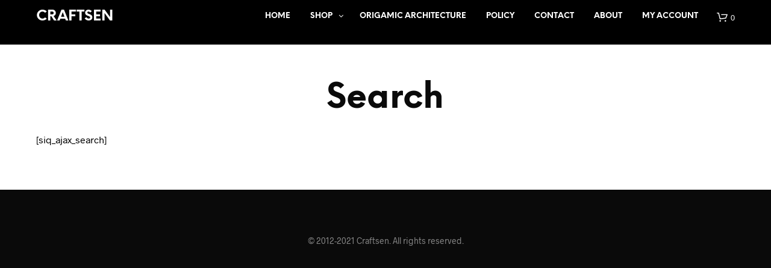

--- FILE ---
content_type: text/css
request_url: https://craftsen.com/wp-content/themes/shopkeeper/inc/fonts/shopkeeper-icon-font/style.css?ver=2.0.9
body_size: 196
content:
@charset "UTF-8";
@font-face {
  font-family: 'Shopkeeper-Icon-Font';
  src: url("fonts/Shopkeeper-Icon-Font.woff2?nu4mym") format("woff2"), url("fonts/Shopkeeper-Icon-Font.ttf?nu4mym") format("truetype"), url("fonts/Shopkeeper-Icon-Font.woff?nu4mym") format("woff"), url("fonts/Shopkeeper-Icon-Font.svg?nu4mym#Shopkeeper-Icon-Font") format("svg");
  font-weight: normal;
  font-style: normal; }

i {
  /* use !important to prevent issues with browser extensions that change fonts */
  font-family: 'Shopkeeper-Icon-Font';
  speak: none;
  font-style: normal;
  font-weight: normal;
  font-variant: normal;
  text-transform: none;
  line-height: 1;
  /* Better Font Rendering =========== */
  -webkit-font-smoothing: antialiased;
  -moz-osx-font-smoothing: grayscale; }

.spk-icon-close-thin-large:before {
  content: ""; }

.spk-icon-down-arrow-thin-large:before {
  content: ""; }

.spk-icon-left-arrow-thin-large:before {
  content: ""; }

.spk-icon-right-arrow-thin-large:before {
  content: ""; }

.spk-icon-up-arrow-thin-large:before {
  content: ""; }

.spk-icon-menu-filters:before {
  content: ""; }

.spk-icon-down-small:before {
  content: ""; }

.spk-icon-left-small:before {
  content: ""; }

.spk-icon-right-small:before {
  content: ""; }

.spk-icon-up-small:before {
  content: ""; }

.spk-icon-video-player:before {
  content: ""; }

.spk-icon-minus-circle:before {
  content: ""; }

.spk-icon-plus-circle:before {
  content: ""; }

.spk-icon-load-more:before {
  content: ""; }

.spk-icon-reload:before {
  content: ""; }

.spk-icon-loader-arrow:before {
  content: ""; }

.spk-icon-diamond:before {
  content: ""; }

.spk-icon-coupon:before {
  content: ""; }

.spk-icon-spk_error:before {
  content: ""; }

.spk-icon-spk_check:before {
  content: ""; }

.spk-icon-warning:before {
  content: ""; }

.spk-icon-close:before {
  content: ""; }

.spk-icon-arrow-left:before {
  content: ""; }

.spk-icon-arrow-right:before {
  content: ""; }

.spk-icon-view:before {
  content: ""; }

.spk-icon-heart-full:before {
  content: ""; }

.spk-icon-heart:before {
  content: ""; }

.spk-icon-cart-shopkeeper:before {
  content: ""; }

.spk-icon-menu:before {
  content: ""; }

.spk-icon-search:before {
  content: ""; }

.spk-icon-user-account:before {
  content: ""; }
